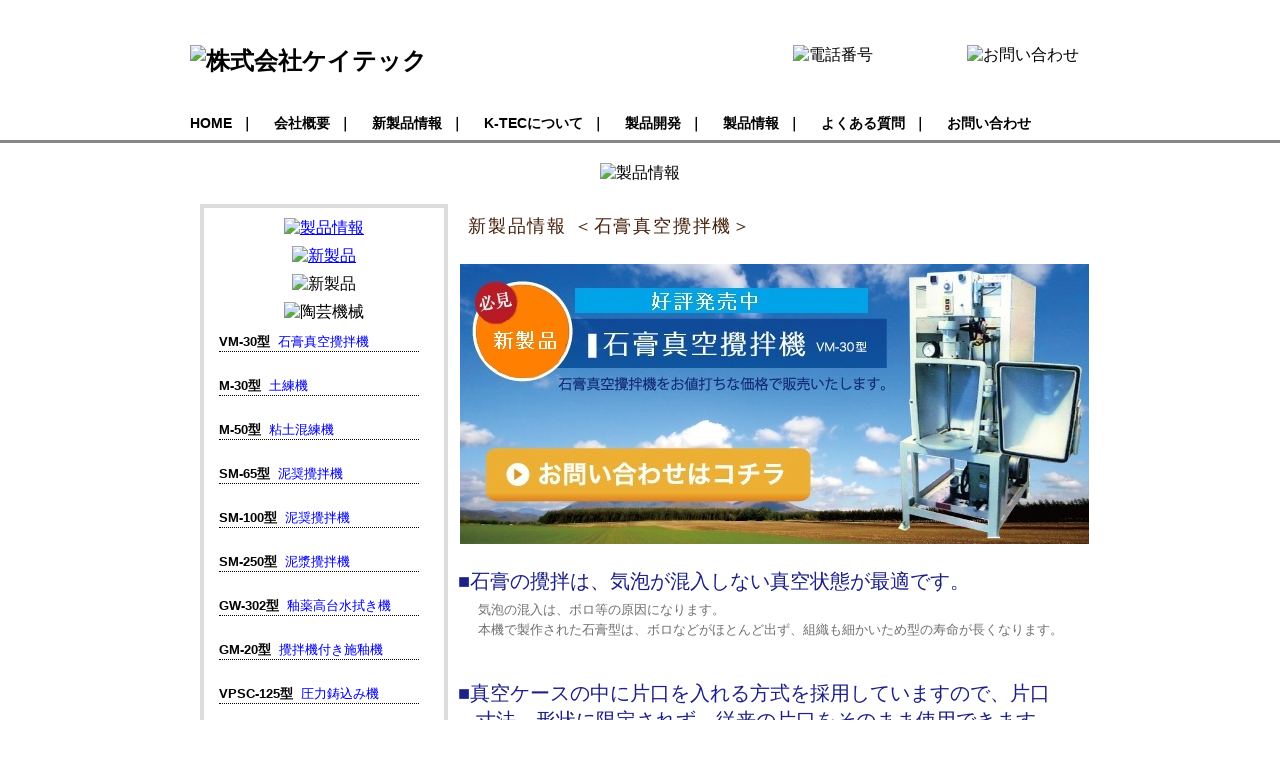

--- FILE ---
content_type: text/html; charset=UTF-8
request_url: http://k-tec-seto.com/index.php/campaign/
body_size: 15690
content:
<!DOCTYPE html PUBLIC "-//W3C//DTD XHTML 1.0 Strict//EN" "http://www.w3.org/TR/xhtml1/DTD/xhtml1-strict.dtd">
<html xmlns="http://www.w3.org/1999/xhtml">
<head>

<meta http-equiv="content-type" content="text/html; charset=UTF-8" />
<title>株式会社ケイテック :: campaign</title>
<meta name="description" content="" />
<meta name="keywords" content="自動省力化機械,窯業機械,画像検査装置,攪拌機,真空攪拌機,瀬戸" />
<meta name="generator" content="concrete5 - 5.4.1.1" />

<script type="text/javascript">
var CCM_DISPATCHER_FILENAME = '/index.php';var CCM_CID = 84;var CCM_EDIT_MODE = false;var CCM_ARRANGE_MODE = false;var CCM_IMAGE_PATH = "/concrete/images";
var CCM_TOOLS_PATH = "/index.php/tools/required";
var CCM_REL = "";

</script>


<link rel="stylesheet" type="text/css" href="/concrete/css/ccm.base.css?v=7c58810bc4100e5a59247c2dd94715a9" />
<script type="text/javascript" src="/js/jquery.js?v=7c58810bc4100e5a59247c2dd94715a9"></script>
<script type="text/javascript" src="/concrete/js/ccm.base.js?v=7c58810bc4100e5a59247c2dd94715a9"></script>
<script type="text/javascript">
$(function(){  
      
    $("ul.sidenavi").hide();  
    $(".buttons").click(function(){  
        $(this).next().slideToggle(); 
    });  
})  
</script>
<style type="text/css">@import "/index.php/tools/css/themes/ktec/main.css";
</style>

<style type="text/css">@import "/index.php/tools/css/themes/ktec/typography.css";
</style>

<script type="text/javascript">

  var _gaq = _gaq || [];
  _gaq.push(['_setAccount', 'UA-36451613-1']);
  _gaq.push(['_trackPageview']);

  (function() {
    var ga = document.createElement('script'); ga.type = 'text/javascript'; ga.async = true;
    ga.src = ('https:' == document.location.protocol ? 'https://ssl' : 'http://www') + '.google-analytics.com/ga.js';
    var s = document.getElementsByTagName('script')[0]; s.parentNode.insertBefore(ga, s);
  })();

</script>

</head><div id="main_wrapper">
  <div id="wrapper">
    
    
      <div id="global_header">
      	<h1>石膏真空攪拌機等の陶芸・窯業機械は愛知県瀬戸市のケイテックへ</h1>
        
        	<h2 class="logo"><a class="icon" href="http://k-tec-seto.com/"><img src="/themes/ktec/images/logo.png" alt="株式会社ケイテック"></a></h2></div>
            
            
            	<div id="top_data">
                	<p class="contact_data">製品に関するお問い合わせは下記のご連絡先にお願い致します。</p>
                    	<p class="top_tel"><img src="/themes/ktec/images/contact_tel.png" alt="電話番号"></p>
                        	<p class="top_contact"><a class="icon" href="http://k-tec-seto.com/contact/"><img src="/themes/ktec/images/contact_button.png" alt="お問い合わせ"></a></p></div>
            
            </div>
	</div>
    
    	<div id="main_topnavi">
        	<div id="main_topnav">
            	<ul class="top_navis">
                	<li class="top_navis"><a class="cl" href="http://k-tec-seto.com/">HOME</a>&nbsp;&nbsp;｜</li>
                    <li class="top_navis"><a class="cl" href="http://k-tec-seto.com/index.php/company/">会社概要</a>&nbsp;&nbsp;｜</li>
                    <li class="top_navis"><a class="cl" href="http://k-tec-seto.com/index.php/campaign/">新製品情報</a>&nbsp;&nbsp;｜</li>
                    <li class="top_navis"><a class="cl" href="http://k-tec-seto.com/index.php/concept/">K-TECについて</a>&nbsp;&nbsp;｜</li>
                    <li class="top_navis"><a class="cl" href="http://k-tec-seto.com/index.php/product_development/">製品開発</a>&nbsp;&nbsp;｜</li>
                    <li class="top_navis"><a class="cl" href="http://k-tec-seto.com/index.php/product01/">製品情報</a>&nbsp;&nbsp;｜</li>
                    <li class="top_navis"><a class="cl" href="http://k-tec-seto.com/index.php/question/">よくある質問</a>&nbsp;&nbsp;｜</li>
                    <li class="top_navi_s"><a class="cl" href="http://k-tec-seto.com/contact/">お問い合わせ</a></li>
                </ul></div></div>
                
                	                    	<div id="top_contents">
                                           	  <div id="top_maincontent_s">
                                                
                                                  <p class="main_title"><img src="/themes/ktec/camp_img/title.jpg" alt="製品情報"></p>
                                                  
                                                  	<div id="left_incontents">
                                                	<p class="upper_button"><a href="http://k-tec-seto.com/index.php/campaign/"><img src="/themes/ktec/images/side_product.jpg" alt="製品情報"></a></p>
                                                	
                                                	<p class="buttons"><a href="http://k-tec-seto.com/campaign2/index2.html"><img src="/themes/ktec/images/side_buttons10.jpg" alt="新製品"></a></p>
                                                	
                                                	<ul class="sidenavi">      
</ul> 

                                                	
                                                	<p class="buttons"><img src="/themes/ktec/images/side_buttons0.jpg" alt="新製品"></p>
                                                	
                                                	<ul class="sidenavi">      
</ul> 
                                                    
                                                    <p class="buttons"><img src="/themes/ktec/images/side_buttons1.jpg" alt="陶芸機械"></p>
                                                    	<ul class="sidenavi"><li class="aco_down"><a class="products" href="http://k-tec-seto.com/index.php/product01/"><span class="bl_txt">VM-30型</span>&nbsp;&nbsp;石膏真空攪拌機</a></li>
<li class="aco_down"><a class="products" href="http://k-tec-seto.com/index.php/product06/"><span class="bl_txt">M-30型</span>&nbsp;&nbsp;土練機</a></li>
<li class="aco_down"><a class="products" href="http://k-tec-seto.com/index.php/product05/"><span class="bl_txt">M-50型</span>&nbsp;&nbsp;粘土混練機</a></li>
<li class="aco_down"><a class="products" href="http://k-tec-seto.com/index.php/product08/"><span class="bl_txt">SM-65型</span>&nbsp;&nbsp;泥奨攪拌機</a></li>
<li class="aco_down"><a class="products" href="http://k-tec-seto.com/index.php/product_information/"><span class="bl_txt">SM-100型</span>&nbsp;&nbsp;泥奨攪拌機</a></li>
<li class="aco_down"><a class="products" href="http://k-tec-seto.com/index.php/product09/"><span class="bl_txt">SM-250型</span>&nbsp;&nbsp;泥漿攪拌機</a></li>
<li class="aco_down"><a class="products" href="http://k-tec-seto.com/index.php/product10/"><span class="bl_txt">GW-302型</span>&nbsp;&nbsp;釉薬高台水拭き機</a></li>
<li class="aco_down"><a class="products" href="http://k-tec-seto.com/index.php/product07/"><span class="bl_txt">GM-20型</span>&nbsp;&nbsp;攪拌機付き施釉機</a></li>
<li class="aco_down"><a class="products" href="http://k-tec-seto.com/index.php/product04/"><span class="bl_txt">VPSC-125型</span>&nbsp;&nbsp;圧力鋳込み機</a></li>
<li class="aco_down"><a class="products" href="http://k-tec-seto.com/index.php/product02/"><span class="bl_txt">VPSC-50型</span>&nbsp;&nbsp;圧力鋳込み機</a></li>
<li class="aco_down"><a class="products" href="http://k-tec-seto.com/index.php/product03/"><span class="bl_txt">FR-502型</span>&nbsp;&nbsp;タタラ成形機</a></li>
<li class="aco_down"><a class="products" href="http://k-tec-seto.com/index.php/product11/"><span class="bl_txt">L型</span>&nbsp;&nbsp;ホッパーガン</a></li>
<li class="aco_down"><a class="products" href="http://k-tec-seto.com/index.php/product12/"><span class="bl_txt">HI-50型</span>&nbsp; 石膏型乾燥室</a></li>
<li class="aco_down"><a class="products" href="http://k-tec-seto.com/index.php/product13/"><span class="bl_txt">PTM-7840型</span>&nbsp;&nbsp;マジックロクロ</a></li>
<li class="aco_down"><a class="products" href="http://k-tec-seto.com/index.php/product_information_add05/"><span class="bl_txt">VNS-10型</span>&nbsp;&nbsp;石膏型平面研削盤</a></li>      
</ul>  

<p class="buttons"><img src="/themes/ktec/images/side_buttons2.jpg" alt="自動窯業機械"></p>
                                                    	<ul class="sidenavi">
                                                        <li class="aco_down"><a class="products" href="/index.php/product_information_add051/"><span class="bl_txt">MRM型鉄粉濾過器</span></a></li>
<li class="aco_down"><a class="products" href="http://k-tec-seto.com/index.php/product_information_add02/"><span class="bl_txt">泥奨鋳込み装置</span></a></li>
<li class="aco_down"><a class="products" href="http://k-tec-seto.com/index.php/product_information_add01/"><span class="bl_txt">自動成形機</span></a></li> 
</ul>  

<p class="buttons"><img src="/themes/ktec/images/side_buttons3.jpg" alt="自動省力化機械"></p>
                                                    	<ul class="sidenavi">
                                                        
                                                        <li class="aco_down"><a class="products" href="http://k-tec-seto.com/index.php/add_product01/"><span class="bl_txt">多関節ロボット整列段積み装置</span></a></li>
<li class="aco_down"><a class="products" href="http://k-tec-seto.com/index.php/add_product02/"><span class="bl_txt">ｱｸﾁｭｴｰﾀｰ式ﾜｰｸ整列・段積み装置</span></a></li>
<li class="aco_down"><a class="products" href="http://k-tec-seto.com/index.php/add_product03/"><span class="bl_txt">ｱｸﾁｭｴｰﾀｰ式ﾜｰｸ整列装置</span></a></li>  
     
    
</ul>  

<p class="buttons"><img src="/themes/ktec/images/side_buttons4.jpg" alt="画像処理検査装置"></p>


<ul class="sidenavi">
                                                        
                                                        <li class="aco_down"><a class="products" href="http://k-tec-seto.com/index.php/product_information_add03/"><span class="bl_txt">画像処理検査装置</span></a></li>  
     
    
</ul>  
                                                    	
                                                        
                                                        
                                                        </div>
                                                        
                                                        
                                                      <div id="right_incontents">
                                                      		<div class="pi_title">新製品情報 ＜石膏真空攪拌機＞</div><p><a class="icon" href="http://k-tec-seto.com/contact/"><img src="/files/2613/7153/1923/contact_button2.jpg" alt="contact_button2.jpg" width="629" height="280" /></a></p><p class="campaign_txt">■石膏の攪拌は、気泡が混入しない真空状態が最適です。</p>
<p class="campaign_txt2">気泡の混入は、ボロ等の原因になります。<br /> 本機で製作された石膏型は、ボロなどがほとんど出ず、組織も細かいため型の寿命が長くなります。</p>
<p class="campaign_txt">■真空ケースの中に片口を入れる方式を採用していますので、片口<br /> &nbsp;&nbsp;&nbsp;寸法、形状に限定されず、従来の片口をそのまま使用できます。</p>
<p class="campaign_txt2">簡単に操作できる様配慮され、真空ケースのドア開閉、攪拌スクリューの着脱とも極めて<br /> 容易に設計されています。</p>
<p class="campaign_txt">■本機は、タイマー付で攪拌時間を指定でき、終了時にはブザーと<br /> ランプでお知らせいたします。</p>
<p class="campaign_txt2">同時に電動機も停止いたします。</p><div id="campaign_ta">
<table border="0" width="630">
<tbody>
<tr>
<td class="campaign_txt">型式</td>
<td class="campaign_txt2">VM－３０　中型１連式</td>
</tr>
<tr>
<td class="campaign_txt">１回最大攪拌量(ℓ)</td>
<td class="campaign_txt2">15</td>
</tr>
<tr>
<td class="campaign_txt">攪拌回転数(毎分)</td>
<td class="campaign_txt2">300</td>
</tr>
<tr>
<td class="campaign_txt">攪拌容器最大寸法</td>
<td class="campaign_txt2">340&Phi;&times;350H</td>
</tr>
<tr>
<td class="campaign_txt">真空ポンプ排気量(ℓ/分)</td>
<td class="campaign_txt2">150</td>
</tr>
<tr>
<td class="campaign_txt">電動機(KW)</td>
<td class="campaign_txt2">0.4</td>
</tr>
<tr>
<td class="campaign_txt">所要床面積(巾&times;奥行)</td>
<td class="campaign_txt2">610&times;750</td>
</tr>
<tr>
<td class="campaign_txt">機械重量(ｋｇ)</td>
<td class="campaign_txt2">145</td>
</tr>
<tr>
<td class="campaign_txt">輸出梱包　サイ数(才)</td>
<td class="campaign_txt2">43(参考値)</td>
</tr>
</tbody>
</table>
</div>                                                        
                                                                
                                            
                                           	  </div></div></div>
                                                                
                                                                
                                                                
                                                                <div id="main_footer" style="clear:both;">
                                                                	<div id="footer">
                                                                    	<div id="footer_left">
                                                                        	<p class="footer_logo"><img src="/themes/ktec/images/footer_logo.png" alt="株式会社ケイテック"></p>
                                                                            	<p class="footer_txt">〒489-0884　愛知県瀬戸市西茨町８１−１&nbsp;&nbsp;&nbsp;尾張瀬戸駅 徒歩6分</p>
                                                                                	<p class="footer_tel">☎0561-21-5161&nbsp;<span class="time">&nbsp;&nbsp;8:00～17:00</span>&nbsp;&nbsp;<span class="holiday">休日：土、日、祝日</span></p></div>
                                                                                    
                                                                                    	<p class="catchy">既存の設計技術・機械操作にとらわれることなく、<br>
不可能に挑戦する企業を目指して…。</p></div></div>
                                                                    
                                                                    	<div id="cr">
                                                                        	<address id="cr_txt">Copyright 2012 (c) K-tec. All Rights Reserved.</address></div>
                
                	
                   
      
    
<script type="text/javascript">
// iPhoneまたは、Androidの場合は振り分けを判断
if ((navigator.userAgent.indexOf('iPhone') > 0 && navigator.userAgent.indexOf('iPad') == -1) || navigator.userAgent.indexOf('iPod') > 0 || navigator.userAgent.indexOf('Android') > 0) {
    if(confirm('このサイトにはスマートフォン用のサイトがあります。表示しますか？')) {
        location.href = 'http://k-tec-seto.com/sp/index.html';
    }
}
</script>
</body>
</html>

--- FILE ---
content_type: text/css
request_url: http://k-tec-seto.com/index.php/tools/css/themes/ktec/main.css
body_size: 13562
content:
@charset "utf-8";
/* CSS Document */

body{
	margin:0px 0px 0px 0px;
	padding:0px auto 0px auto;
	font-family:"メイリオ", "Meiryo", "ヒラギノ角ゴ Pro W3", "Hiragino Kaku Gothic Pro","Osaka", Verdana, "ＭＳ Ｐゴシック", "MS P Gothic", Arial, Helvetica, sans-serif;
	font-size:100%;
	height:100%;
	font-weight:normal;
	font-style:normal;
	text-decoration:none;
	color:#000000;
	text-align:center;
	background-color:#FFFFFF;
	background-position:top;
	overflow-x:hidden;
}

img{
	border:0px;
}

a:link.cl { color:#000000; text-decoration:none; }
a:visited.cl { color:#000000; text-decoration:underline; }
a:hover.cl { color:#000000; text-decoration:underline; } 

a:link.products {text-decoration:none; }
a:visited.products {text-decoration:underline; }
a:hover.products {text-decoration:underline; } 

a:link.cons { color:#000000; text-decoration:none; }
a:visited.cons { color:#000000; text-decoration:underline; }
a:hover.cons { color:#000000; text-decoration:underline; } 

a:link.icon { color:#000000; text-decoration:none; }
a:visited.icon { color:#000000; text-decoration:underline; }
a:hover.icon {
	filter: alpha(opacity=80);
	-moz-opacity:0.8;
	opacity:0.8; 
	ext-decoration:underline;
}

#main_wrapper{
	background-image:url(http://k-tec-seto.com/themes/ktec/./images/bg.jpg);
	height:100px;
	background-repeat:repeat-x;
}

#wrapper{
	width:900px;
	height:90px;
	margin:0 auto;
	text-align:left;
}

#global_header{
	float:left;
	width:350px;
}

h1{
	font-size:11px;
	color:#FFFFFF;
	margin:0px;
	padding-top:10px;
	font-weight:100;
}

h2.logo{
	margin:0px;
	padding-top:20px;
}

#top_data{
	height:70px;
	width:306px;
	border:1px solid #FFFFFF;
	float:right;
	margin-top:10px;
}

p.contact_data{
	font-size:10px;
	font-family:"ヒラギノ角ゴ Pro W3", "Hiragino Kaku Gothic Pro", "メイリオ", Meiryo, Osaka, "ＭＳ Ｐゴシック", "MS PGothic", sans-serif;
	font-weight:bold;
	text-align:center;
	color:#FFF;
	margin-bottom:0px;
}

p.top_tel{
	float:left;
	margin:0px;
	padding-top:10px;
	padding-left:10px;
}

p.top_contact{
	float:right;
	margin:0px;
	padding-top:10px;
	padding-right:10px;
}

#main_topnavi{
	height:40px;
	border-bottom:3px solid #888888;
}

#main_topnav{
	width:900px;
	margin:0 auto;
	height:40px;
}

ul.top_navis{
	margin:0px;
	padding:0px;
	list-style:none;
}

li.top_navis{
	float:left;
	padding-right:20px;
	font-weight:bold;
	font-size:14px;
	font-family:"ヒラギノ角ゴ Pro W3", "Hiragino Kaku Gothic Pro", "メイリオ", Meiryo, Osaka, "ＭＳ Ｐゴシック", "MS PGothic", sans-serif;
	padding-top:15px;
}

li.top_navi_s{
	float:left;
	font-weight:bold;
	font-size:14px;
	font-family:"ヒラギノ角ゴ Pro W3", "Hiragino Kaku Gothic Pro", "メイリオ", Meiryo, Osaka, "ＭＳ Ｐゴシック", "MS PGothic", sans-serif;
	padding-top:15px;
}

#main_imagebox{
	height:380px;
	background-color:#EEEEEF;
}

#main_image{
	width:900px;
	height:380px;
	margin:0 auto;
}

#slideshow{
	width:586px;
	height:380px;
	float:left;
}

p.main_image_r{
	margin:0px;
	float:right;
}

#header_border{
	height:10px;
	border-bottom:1px solid #DBDCDC;
}


#top_contents{
	margin:20px auto 0px;
	position:relative;
	width:900px;
	height:auto;
}

#top_maincontents{
	width:900px;
	height:auto;
}

#top_maincontent_s{
	width:900px;
	height:auto;
	float:left;
	padding-bottom:20px;
}

#right_topcontents{
	float:right;
	width:632px;
}

#left_topcontents{
	float:left;
	width:240px;
	border:4px solid #DBDCDC;
	padding-bottom:5px;
	margin-bottom:20px;
}

#left_incontents{
	float:left;
	width:240px;
	border:4px solid #DBDCDC;
	padding-bottom:5px;
	margin-left:10px;
	margin-top:20px;
}

#right_incontents{
	float:right;
	width:632px;
	margin-top:20px;
}

p.ci_top{
	margin:0px;
	padding-bottom:10px;
}

#top_banner{
	height:203px;
	margin-bottom:30px;
}

p.top_l_banner{
	float:left;
	margin:0px;
}

p.top_r_banner{
	float:right;
	margin:0px;
}

p.news_info{
	margin:0px;
}

#news_info_box{
	width:615px;
	height:155px;
	border:7px solid #E6F2FF;
	margin-top:20px;
	margin-bottom:70px;
}

#main_footer{
	height:140px;
	background-color:#C8C9CA;
	/*float:left;*/
	margin:20px auto 0;
}

#footer{
	width:900px;
	margin:0 auto;
	height:140px;
}

#cr{
	height:30px;
	background-color:#171C61;
}

#cr_txt{
	font-size:10px;
	color:#FFF;
	margin:0 auto;
	width:900px;
	padding-top:13px;
	letter-spacing:0.1em;
}

#footer_left{
	float:left;
	padding-top:20px;
	text-align:left;
}

p.footer_logo{
	margin:0px;
}

p.footer_txt{
	margin:0px;
	font-size:12px;
	color:#3E3A39;
	padding-top:10px;
	letter-spacing:0.1em;
}

p.footer_tel{
	margin:0px;
	font-size:20px;
	padding-top:10px;
	font-family:"ヒラギノ角ゴ Pro W3", "Hiragino Kaku Gothic Pro", "メイリオ", Meiryo, Osaka, "ＭＳ Ｐゴシック", "MS PGothic", sans-serif;
	font-weight:bold;
}

span.time{
	font-size:13px;
}

span.holiday{
	font-size:10px;
}

p.catchy{
	text-align:left;
	float:right;
	font-size:16px;
	font-family:"ＭＳ Ｐ明朝", "MS PMincho", "ヒラギノ明朝 Pro W3", "Hiragino Mincho Pro", serif;
	margin:0px;
	color:#3E3A39;
	padding-top:60px;
	padding-right:45px;
	line-height:1.8em;
}

.accordion{
	margin:0px;
	padding:0px;
	list-style:none;
	display:block;
}

ul.sides{
	margin:0px;
	padding:0px;
	list-style:none;
}

li.side_button{
	padding-top:10px;
	cursor:pointer;
}

li.side_buttons:hover{
	position:relative;
}

p.main_title{
	margin:0px;
}

.pro_banner{
	margin:0px;
	padding-top:20px;
	padding-bottom:20px;
}

.pro_box{
	height:300px;
	margin-bottom:80px;
}

.pp_box{
	height:550px;
	margin-bottom:80px;
}

p.pro_txt{
	float:left;
	margin:0px;
	font-family:"ＭＳ Ｐ明朝", "MS PMincho", "ヒラギノ明朝 Pro W3", "Hiragino Mincho Pro", serif;
	color:#604C3F;
	font-size:15px;
	width:480px;
	text-align:left;
	line-height:2.0em;
	padding-left:20px;
}

p.pp_txt{
	float:left;
	margin:0px;
	font-family:"ヒラギノ角ゴ Pro W3", "Hiragino Kaku Gothic Pro", "メイリオ", Meiryo, Osaka, "ＭＳ Ｐゴシック", "MS PGothic", sans-serif;
	color:#000000;
	font-size:12px;
	text-align:left;
	line-height:2.0em;
	padding-left:20px;
}

.pro_pic{
	float:right;
	padding-right:20px;
}

p.pro_3txt{
	margin:0px;
	font-size:15px;
	text-align:left;
	padding-left:20px;
	color:#604C3F;
	font-family:"ＭＳ Ｐ明朝", "MS PMincho", "ヒラギノ明朝 Pro W3", "Hiragino Mincho Pro", serif;
	line-height:2.0em;
	padding-bottom:50px;
}

p.pto_system{
	margin:0px;
	padding-bottom:50px;
}

p.con_image{
	margin:0px;
}

#con_ta{
	text-align:left;
	color:#000;
	font-family:"ＭＳ Ｐ明朝", "MS PMincho", "ヒラギノ明朝 Pro W3", "Hiragino Mincho Pro", serif;
	font-size:16px;
}

td.com_txt{
	border-bottom:1px dotted #CDB99A;
	padding-top:10px;
	width:140px;
}

td.com_txt2{
	border-bottom:1px dotted #CDB99A;
	font-size:14px;
	font-family:"ヒラギノ角ゴ Pro W3", "Hiragino Kaku Gothic Pro", "メイリオ", Meiryo, Osaka, "ＭＳ Ｐゴシック", "MS PGothic", sans-serif;
	color:#7C6854;
	padding-top:10px;
}

#con_ta,#his_ta{
	width:880px;
	margin-left:10px;
	margin-bottom:60px;
}

td.his_txt{
	width:120px;
	background-color:#F2EFE8;
	font-size:16px;
	text-align:center;
	font-family:"ＭＳ Ｐ明朝", "MS PMincho", "ヒラギノ明朝 Pro W3", "Hiragino Mincho Pro", serif;
	border-bottom:1px dotted #CDB99A;
	vertical-align:bottom;
}

td.his_txt2{
	border-bottom:1px dotted #CDB99A;
	font-size:14px;
	font-family:"ヒラギノ角ゴ Pro W3", "Hiragino Kaku Gothic Pro", "メイリオ", Meiryo, Osaka, "ＭＳ Ｐゴシック", "MS PGothic", sans-serif;
	color:#7C6854;
	padding-top:10px;
	text-align:left;
	padding-left:30px;
}

#access_box{
	height:322px;
	margin-bottom:70px;
}

#access_map{
	float:right;
	height:317px;
	width:536px;
	border:2px solid #DBDCDC;
	padding-top:2px;
}

#access_txt{
	float:left;
	margin-left:50px;
	margin-top:30px;
	width:280px;
	text-align:left;
}

p.access_logo{
	margin:0px;
	padding-bottom:20px;
}

p.access_data{
	font-size:18px;	
}

p.access_tel{
	margin:0px;
	font-weight:bold;
}

p.contact_txt{
	font-size:18px;
	color:#40210F;
	padding-left:30px;
	text-align:left;
	margin:0 auto;
}

th.contact{
	text-align:left;
	padding-left:15px;
	background-color:#F5F1EB;
	font-size:16px;
	font-family:"ＭＳ Ｐ明朝", "MS PMincho", "ヒラギノ明朝 Pro W3", "Hiragino Mincho Pro", serif;
	border-left:1px solid #46210C;
	border-top:1px solid #46210C;
}

th.contacts{
	text-align:left;
	padding-left:15px;
	background-color:#F5F1EB;
	font-size:16px;
	font-family:"ＭＳ Ｐ明朝", "MS PMincho", "ヒラギノ明朝 Pro W3", "Hiragino Mincho Pro", serif;
	border-left:1px solid #46210C;
	border-top:1px solid #46210C;
	border-bottom:1px solid #46210C;
}

span.hissu{
	color:#B30000;
	font-size:12px;
}

span.contact_text{
	font-size:12px;
}

td.con_form{
	text-align:left;
	border-top:1px solid #46210C;
	border-left:1px solid #46210C;
	border-right:1px solid #46210C;
	padding-left:10px;
}

td.con_forms{
	text-align:left;
	border:1px solid #46210C;
	padding-left:10px;
}

#panel1{
	width:880px;
	margin-left:10px;
	margin-top:10px;
}

#panel2{
	width:880px;
	margin-left:10px;
	margin-top:10px;
}

p.comlete{
	font-size:14px;
	line-height:1.8em;
	text-align:left;
	padding-left:20px;
	padding-bottom:30px;
}

h2.other{
	text-align:left;
	padding-left:20px;
}

.pi_title{
	width:622px;
	height:34px;
	background-image:url(http://k-tec-seto.com/themes/ktec/./pi_img/pi_bg.jpg);
	font-size:18px;
	font-family:"ＭＳ Ｐ明朝", "MS PMincho", "ヒラギノ明朝 Pro W3", "Hiragino Mincho Pro", serif;
	color:#46210C;
	letter-spacing:0.1em;
	text-align:left;
	padding-top:10px;
	padding-left:10px;
}

.pi_box{
	/*height:280px;*/
	margin-top:25px;
	padding-bottom:20px;
}

.pi_box2{
	/*height:430px;*/
	margin-top:25px;
	padding-bottom:20px;
}

#pi_pix{
	margin:0px;
	float:left;
	width:206px;
	height:278px;
}

.pi_data{
	float:right;
	width:410px;
	text-align:left;
}

td.pi_data{
	width:150px;
	font-size:12px;
	font-family:"ＭＳ Ｐ明朝", "MS PMincho", "ヒラギノ明朝 Pro W3", "Hiragino Mincho Pro", serif;
	text-align:left;
	/*border-bottom:1px solid #7C6854;*/
	padding-top:15px;
}

td.pi_data2{
	font-size:12px;
	text-align:left;
	font-family:"ヒラギノ角ゴ Pro W3", "Hiragino Kaku Gothic Pro", "メイリオ", Meiryo, Osaka, "ＭＳ Ｐゴシック", "MS PGothic", sans-serif;
	color:#7C6854;
	/*border-bottom:1px solid #7C6854;*/
	padding-top:15px;
	width:230px;
}

.pi_datatxt{
	width:600px;
	height:250px;
	border:4px solid #C8C9CA;
	overflow-y:scroll;
	overflow-x:hidden;
	padding:10px;
	text-align:left;
}

.pi_datatxt_main{
	width:600px;
	height:280px;
	margin-top:20px;
	margin-bottom:20px;
}

p.pi_txtspace{
	margin:0px;
	text-align:left;
	font-size:12px;
	line-height:1.8em;
}

p.campaign_txt{
	color:#1D2087;
	text-align:left;
	font-size:20px;
	margin-bottom:0px;
}

p.campaign_txt2{
	font-size:13px;
	color:#717071;
	text-align:left;
	font-family:"ヒラギノ角ゴ Pro W3", "Hiragino Kaku Gothic Pro", "メイリオ", Meiryo, Osaka, "ＭＳ Ｐゴシック", "MS PGothic", sans-serif;
	margin:0px;
	padding-left:20px;
	padding-top:5px;
	line-height:1.6em;
	padding-bottom:20px;
}

#campaign_ta{
	margin-bottom:70px;
}

td.campaign_txt{
	background-color:#F2EFE8;
	border-bottom:1px dotted #CDB99A;
	width:244px;
	font-size:18px;
	color:#6A3906;
	text-align:left;
	padding-left:20px;
	padding-top:5px;
	padding-bottom:5px;
}

td.campaign_txt2{
	border-bottom:1px dotted #CDB99A;
	text-align:left;
	font-size:18px;
	color:#717071;
	padding-left:20px;
}

p.upper_button{
	margin:0px;
	padding-top:10px;
}

p.buttons{
	margin:0px;
	padding-top:7px;
	cursor: pointer;
}

ul.sidenavi{
	margin:0px;
	padding:0px;
	list-style:none;
}

li.aco_down{
	color:#717071;
	font-size:13px;
	padding-top:10px;
	border-bottom:1px dotted #000000;
	width:200px;
	text-align:left;
	margin-left:15px;
	margin-bottom:15px;
}

span.bl_txt{
	color:#000;
	font-weight:bold;
}

#button_space{
	height:30px;
	margin-top:50px;
	padding-left:300px;
	margin-bottom:20px;
}

p.con_button{
	margin:0px;
	float:left;
	text-align:center;
	margin-right:50px;
	width:120px;
	height:23px;
	background-color:#C8C9CA;
	padding-top:6px;
	border-radius:7px;
	font-size:14px;
	font-family:"ＭＳ Ｐ明朝", "MS PMincho", "ヒラギノ明朝 Pro W3", "Hiragino Mincho Pro", serif;
}

#tabs{
	margin-bottom:50px;
}

#scroll{
	width:600px;
	height:140px;
	margin-top:10px;
	margin-left:5px;
	overflow-y:scroll;
	overflow-x:hidden;
}

td.sc_l{
	text-align:left;
	padding-left:10px;
	font-size:14px;
	border-bottom:1px dotted #000000;
	width:85px;
	font-family:"ＭＳ Ｐ明朝", "MS PMincho", "ヒラギノ明朝 Pro W3", "Hiragino Mincho Pro", serif;
}

td.sc_r{
	text-align:left;
	font-size:12px;
	border-bottom:1px dotted #000000;
	font-family:"ヒラギノ角ゴ Pro W3", "Hiragino Kaku Gothic Pro", "メイリオ", Meiryo, Osaka, "ＭＳ Ｐゴシック", "MS PGothic", sans-serif;
}

.q_box{
	float:left;
	width:900px;
}

p.q_img{
	margin:0px;
	float:left;
	padding-left:10px;
	padding-right:5px;
}

p.a_img{
	margin:0px;
	float:left;
	padding-left:10px;
	padding-right:5px;
}

p.q_txt{
	color:#860000;
	font-family:"ヒラギノ角ゴ Pro W3", "Hiragino Kaku Gothic Pro", "メイリオ", Meiryo, Osaka, "ＭＳ Ｐゴシック", "MS PGothic", sans-serif;
	font-weight:bold;
	margin:0px;
	float:left;
	font-size:20px;
}

p.a_txt{
	color:#717071;
	margin:0px;
	text-align:left;
	line-height:1.6em;
	float:left;
	font-size:14px;	
}

.a_box{
	float:left;
	width:900px;
	margin-top:5px;
	margin-bottom: 30px;
}

#pi_fleft{
	float:left;
	margin-bottom:20px;
}

--- FILE ---
content_type: text/css
request_url: http://k-tec-seto.com/index.php/tools/css/themes/ktec/typography.css
body_size: 13563
content:
@charset "utf-8";
/* CSS Document */

body{
	margin:0px 0px 0px 0px;
	padding:0px auto 0px auto;
	font-family:"メイリオ", "Meiryo", "ヒラギノ角ゴ Pro W3", "Hiragino Kaku Gothic Pro","Osaka", Verdana, "ＭＳ Ｐゴシック", "MS P Gothic", Arial, Helvetica, sans-serif;
	font-size:100%;
	height:100%;
	font-weight:normal;
	font-style:normal;
	text-decoration:none;
	color:#000000;
	text-align:center;
	background-color:#FFFFFF;
	background-position:top;
	overflow-x:hidden;
}

img{
	border:0px;
}

a:link.cl { color:#000000; text-decoration:none; }
a:visited.cl { color:#000000; text-decoration:underline; }
a:hover.cl { color:#000000; text-decoration:underline; } 

a:link.products {text-decoration:none; }
a:visited.products {text-decoration:underline; }
a:hover.products {text-decoration:underline; } 

a:link.cons { color:#000000; text-decoration:none; }
a:visited.cons { color:#000000; text-decoration:underline; }
a:hover.cons { color:#000000; text-decoration:underline; } 

a:link.icon { color:#000000; text-decoration:none; }
a:visited.icon { color:#000000; text-decoration:underline; }
a:hover.icon {
	filter: alpha(opacity=80);
	-moz-opacity:0.8;
	opacity:0.8; 
	ext-decoration:underline;
}

#main_wrapper{
	background-image:url(http://k-tec-seto.com/themes/ktec/./images/bg.jpg);
	height:100px;
	background-repeat:repeat-x;
}

#wrapper{
	width:900px;
	height:90px;
	margin:0 auto;
	text-align:left;
}

#global_header{
	float:left;
	width:350px;
}

h1{
	font-size:11px;
	color:#FFFFFF;
	margin:0px;
	padding-top:10px;
	font-weight:100;
}

h2.logo{
	margin:0px;
	padding-top:20px;
}

#top_data{
	height:70px;
	width:306px;
	border:1px solid #FFFFFF;
	float:right;
	margin-top:10px;
}

p.contact_data{
	font-size:10px;
	font-family:"ヒラギノ角ゴ Pro W3", "Hiragino Kaku Gothic Pro", "メイリオ", Meiryo, Osaka, "ＭＳ Ｐゴシック", "MS PGothic", sans-serif;
	font-weight:bold;
	text-align:center;
	color:#FFF;
	margin-bottom:0px;
}

p.top_tel{
	float:left;
	margin:0px;
	padding-top:10px;
	padding-left:10px;
}

p.top_contact{
	float:right;
	margin:0px;
	padding-top:10px;
	padding-right:10px;
}

#main_topnavi{
	height:40px;
	border-bottom:3px solid #888888;
}

#main_topnav{
	width:900px;
	margin:0 auto;
	height:40px;
}

ul.top_navis{
	margin:0px;
	padding:0px;
	list-style:none;
}

li.top_navis{
	float:left;
	padding-right:20px;
	font-weight:bold;
	font-size:14px;
	font-family:"ヒラギノ角ゴ Pro W3", "Hiragino Kaku Gothic Pro", "メイリオ", Meiryo, Osaka, "ＭＳ Ｐゴシック", "MS PGothic", sans-serif;
	padding-top:15px;
}

li.top_navi_s{
	float:left;
	font-weight:bold;
	font-size:14px;
	font-family:"ヒラギノ角ゴ Pro W3", "Hiragino Kaku Gothic Pro", "メイリオ", Meiryo, Osaka, "ＭＳ Ｐゴシック", "MS PGothic", sans-serif;
	padding-top:15px;
}

#main_imagebox{
	height:380px;
	background-color:#EEEEEF;
}

#main_image{
	width:900px;
	height:380px;
	margin:0 auto;
}

#slideshow{
	width:586px;
	height:380px;
	float:left;
}

p.main_image_r{
	margin:0px;
	float:right;
}

#header_border{
	height:10px;
	border-bottom:1px solid #DBDCDC;
}


#top_contents{
	margin:20px auto 0px;
	position:relative;
	width:900px;
	height:auto;
}

#top_maincontents{
	width:900px;
	height:auto;
}

#top_maincontent_s{
	width:900px;
	height:auto;
	float:left;
	padding-bottom:20px;
}

#right_topcontents{
	float:right;
	width:632px;
}

#left_topcontents{
	float:left;
	width:240px;
	border:4px solid #DBDCDC;
	padding-bottom:5px;
	margin-bottom:20px;
}

#left_incontents{
	float:left;
	width:240px;
	border:4px solid #DBDCDC;
	padding-bottom:5px;
	margin-left:10px;
	margin-top:20px;
}

#right_incontents{
	float:right;
	width:632px;
	margin-top:20px;
}

p.ci_top{
	margin:0px;
	padding-bottom:10px;
}

#top_banner{
	height:203px;
	margin-bottom:30px;
}

p.top_l_banner{
	float:left;
	margin:0px;
}

p.top_r_banner{
	float:right;
	margin:0px;
}

p.news_info{
	margin:0px;
}

#news_info_box{
	width:615px;
	height:155px;
	border:7px solid #E6F2FF;
	margin-top:20px;
	margin-bottom:70px;
}

#main_footer{
	height:140px;
	background-color:#C8C9CA;
	/*float:left;*/
	margin:20px auto 0;
}

#footer{
	width:900px;
	margin:0 auto;
	height:140px;
}

#cr{
	height:30px;
	background-color:#171C61;
}

#cr_txt{
	font-size:10px;
	color:#FFF;
	margin:0 auto;
	width:900px;
	padding-top:13px;
	letter-spacing:0.1em;
}

#footer_left{
	float:left;
	padding-top:20px;
	text-align:left;
}

p.footer_logo{
	margin:0px;
}

p.footer_txt{
	margin:0px;
	font-size:12px;
	color:#3E3A39;
	padding-top:10px;
	letter-spacing:0.1em;
}

p.footer_tel{
	margin:0px;
	font-size:20px;
	padding-top:10px;
	font-family:"ヒラギノ角ゴ Pro W3", "Hiragino Kaku Gothic Pro", "メイリオ", Meiryo, Osaka, "ＭＳ Ｐゴシック", "MS PGothic", sans-serif;
	font-weight:bold;
}

span.time{
	font-size:13px;
}

span.holiday{
	font-size:10px;
}

p.catchy{
	text-align:left;
	float:right;
	font-size:16px;
	font-family:"ＭＳ Ｐ明朝", "MS PMincho", "ヒラギノ明朝 Pro W3", "Hiragino Mincho Pro", serif;
	margin:0px;
	color:#3E3A39;
	padding-top:60px;
	padding-right:45px;
	line-height:1.8em;
}

.accordion{
	margin:0px;
	padding:0px;
	list-style:none;
	display:block;
}

ul.sides{
	margin:0px;
	padding:0px;
	list-style:none;
}

li.side_button{
	padding-top:10px;
	cursor:pointer;
}

li.side_buttons:hover{
	position:relative;
}

p.main_title{
	margin:0px;
}

.pro_banner{
	margin:0px;
	padding-top:20px;
	padding-bottom:20px;
}

.pro_box{
	height:300px;
	margin-bottom:80px;
}

.pp_box{
	height:550px;
	margin-bottom:80px;
}

p.pro_txt{
	float:left;
	margin:0px;
	font-family:"ＭＳ Ｐ明朝", "MS PMincho", "ヒラギノ明朝 Pro W3", "Hiragino Mincho Pro", serif;
	color:#604C3F;
	font-size:15px;
	width:480px;
	text-align:left;
	line-height:2.0em;
	padding-left:20px;
}

p.pp_txt{
	float:left;
	margin:0px;
	font-family:"ヒラギノ角ゴ Pro W3", "Hiragino Kaku Gothic Pro", "メイリオ", Meiryo, Osaka, "ＭＳ Ｐゴシック", "MS PGothic", sans-serif;
	color:#000000;
	font-size:12px;
	text-align:left;
	line-height:2.0em;
	padding-left:20px;
}

.pro_pic{
	float:right;
	padding-right:20px;
}

p.pro_3txt{
	margin:0px;
	font-size:15px;
	text-align:left;
	padding-left:20px;
	color:#604C3F;
	font-family:"ＭＳ Ｐ明朝", "MS PMincho", "ヒラギノ明朝 Pro W3", "Hiragino Mincho Pro", serif;
	line-height:2.0em;
	padding-bottom:50px;
}

p.pto_system{
	margin:0px;
	padding-bottom:50px;
}

p.con_image{
	margin:0px;
}

#con_ta{
	text-align:left;
	color:#000;
	font-family:"ＭＳ Ｐ明朝", "MS PMincho", "ヒラギノ明朝 Pro W3", "Hiragino Mincho Pro", serif;
	font-size:16px;
}

td.com_txt{
	border-bottom:1px dotted #CDB99A;
	padding-top:10px;
	width:140px;
}

td.com_txt2{
	border-bottom:1px dotted #CDB99A;
	font-size:14px;
	font-family:"ヒラギノ角ゴ Pro W3", "Hiragino Kaku Gothic Pro", "メイリオ", Meiryo, Osaka, "ＭＳ Ｐゴシック", "MS PGothic", sans-serif;
	color:#7C6854;
	padding-top:10px;
}

#con_ta,#his_ta{
	width:880px;
	margin-left:10px;
	margin-bottom:60px;
}

td.his_txt{
	width:120px;
	background-color:#F2EFE8;
	font-size:16px;
	text-align:center;
	font-family:"ＭＳ Ｐ明朝", "MS PMincho", "ヒラギノ明朝 Pro W3", "Hiragino Mincho Pro", serif;
	border-bottom:1px dotted #CDB99A;
	vertical-align:bottom;
}

td.his_txt2{
	border-bottom:1px dotted #CDB99A;
	font-size:14px;
	font-family:"ヒラギノ角ゴ Pro W3", "Hiragino Kaku Gothic Pro", "メイリオ", Meiryo, Osaka, "ＭＳ Ｐゴシック", "MS PGothic", sans-serif;
	color:#7C6854;
	padding-top:10px;
	text-align:left;
	padding-left:30px;
}

#access_box{
	height:322px;
	margin-bottom:70px;
}

#access_map{
	float:right;
	height:317px;
	width:536px;
	border:2px solid #DBDCDC;
	padding-top:2px;
}

#access_txt{
	float:left;
	margin-left:50px;
	margin-top:30px;
	width:280px;
	text-align:left;
}

p.access_logo{
	margin:0px;
	padding-bottom:20px;
}

p.access_data{
	font-size:18px;	
}

p.access_tel{
	margin:0px;
	font-weight:bold;
}

p.contact_txt{
	font-size:18px;
	color:#40210F;
	padding-left:30px;
	text-align:left;
	margin:0 auto;
}

th.contact{
	text-align:left;
	padding-left:15px;
	background-color:#F5F1EB;
	font-size:16px;
	font-family:"ＭＳ Ｐ明朝", "MS PMincho", "ヒラギノ明朝 Pro W3", "Hiragino Mincho Pro", serif;
	border-left:1px solid #46210C;
	border-top:1px solid #46210C;
}

th.contacts{
	text-align:left;
	padding-left:15px;
	background-color:#F5F1EB;
	font-size:16px;
	font-family:"ＭＳ Ｐ明朝", "MS PMincho", "ヒラギノ明朝 Pro W3", "Hiragino Mincho Pro", serif;
	border-left:1px solid #46210C;
	border-top:1px solid #46210C;
	border-bottom:1px solid #46210C;
}

span.hissu{
	color:#B30000;
	font-size:12px;
}

span.contact_text{
	font-size:12px;
}

td.con_form{
	text-align:left;
	border-top:1px solid #46210C;
	border-left:1px solid #46210C;
	border-right:1px solid #46210C;
	padding-left:10px;
}

td.con_forms{
	text-align:left;
	border:1px solid #46210C;
	padding-left:10px;
}

#panel1{
	width:880px;
	margin-left:10px;
	margin-top:10px;
}

#panel2{
	width:880px;
	margin-left:10px;
	margin-top:10px;
}

p.comlete{
	font-size:14px;
	line-height:1.8em;
	text-align:left;
	padding-left:20px;
	padding-bottom:30px;
}

h2.other{
	text-align:left;
	padding-left:20px;
}

.pi_title{
	width:622px;
	height:34px;
	background-image:url(http://k-tec-seto.com/themes/ktec/./pi_img/pi_bg.jpg);
	font-size:18px;
	font-family:"ＭＳ Ｐ明朝", "MS PMincho", "ヒラギノ明朝 Pro W3", "Hiragino Mincho Pro", serif;
	color:#46210C;
	letter-spacing:0.1em;
	text-align:left;
	padding-top:10px;
	padding-left:10px;
}

.pi_box{
	/*height:280px;*/
	margin-top:25px;
	padding-bottom:20px;
}

.pi_box2{
	/*height:430px;*/
	margin-top:25px;
	padding-bottom:20px;
}

#pi_pix{
	margin:0px;
	float:left;
	width:206px;
	height:278px;
}

.pi_data{
	float:right;
	width:410px;
	text-align:left;
}

td.pi_data{
	width:150px;
	font-size:12px;
	font-family:"ＭＳ Ｐ明朝", "MS PMincho", "ヒラギノ明朝 Pro W3", "Hiragino Mincho Pro", serif;
	text-align:left;
	/*border-bottom:1px solid #7C6854;*/
	padding-top:15px;
}

td.pi_data2{
	font-size:12px;
	text-align:left;
	font-family:"ヒラギノ角ゴ Pro W3", "Hiragino Kaku Gothic Pro", "メイリオ", Meiryo, Osaka, "ＭＳ Ｐゴシック", "MS PGothic", sans-serif;
	color:#7C6854;
	/*border-bottom:1px solid #7C6854;*/
	padding-top:15px;
	width:230px;
}

.pi_datatxt{
	width:600px;
	height:250px;
	border:4px solid #C8C9CA;
	overflow-y:scroll;
	overflow-x:hidden;
	padding:10px;
	text-align:left;
}

.pi_datatxt_main{
	width:600px;
	height:280px;
	margin-top:20px;
	margin-bottom:20px;
}

p.pi_txtspace{
	margin:0px;
	text-align:left;
	font-size:12px;
	line-height:1.8em;
}

p.campaign_txt{
	color:#1D2087;
	text-align:left;
	font-size:20px;
	margin-bottom:0px;
}

p.campaign_txt2{
	font-size:13px;
	color:#717071;
	text-align:left;
	font-family:"ヒラギノ角ゴ Pro W3", "Hiragino Kaku Gothic Pro", "メイリオ", Meiryo, Osaka, "ＭＳ Ｐゴシック", "MS PGothic", sans-serif;
	margin:0px;
	padding-left:20px;
	padding-top:5px;
	line-height:1.6em;
	padding-bottom:20px;
}

#campaign_ta{
	margin-bottom:70px;
}

td.campaign_txt{
	background-color:#F2EFE8;
	border-bottom:1px dotted #CDB99A;
	width:244px;
	font-size:18px;
	color:#6A3906;
	text-align:left;
	padding-left:20px;
	padding-top:5px;
	padding-bottom:5px;
}

td.campaign_txt2{
	border-bottom:1px dotted #CDB99A;
	text-align:left;
	font-size:18px;
	color:#717071;
	padding-left:20px;
}

p.upper_button{
	margin:0px;
	padding-top:10px;
}

p.buttons{
	margin:0px;
	padding-top:7px;
	cursor: pointer;
}

ul.sidenavi{
	margin:0px;
	padding:0px;
	list-style:none;
}

li.aco_down{
	color:#717071;
	font-size:13px;
	padding-top:10px;
	border-bottom:1px dotted #000000;
	width:200px;
	text-align:left;
	margin-left:15px;
	margin-bottom:15px;
}

span.bl_txt{
	color:#000;
	font-weight:bold;
}

#button_space{
	height:30px;
	margin-top:50px;
	padding-left:300px;
	margin-bottom:20px;
}

p.con_button{
	margin:0px;
	float:left;
	text-align:center;
	margin-right:50px;
	width:120px;
	height:23px;
	background-color:#C8C9CA;
	padding-top:6px;
	border-radius:7px;
	font-size:14px;
	font-family:"ＭＳ Ｐ明朝", "MS PMincho", "ヒラギノ明朝 Pro W3", "Hiragino Mincho Pro", serif;
}

#tabs{
	margin-bottom:50px;
}

#scroll{
	width:600px;
	height:140px;
	margin-top:10px;
	margin-left:5px;
	overflow-y:scroll;
	overflow-x:hidden;
}

td.sc_l{
	text-align:left;
	padding-left:10px;
	font-size:14px;
	border-bottom:1px dotted #000000;
	width:85px;
	font-family:"ＭＳ Ｐ明朝", "MS PMincho", "ヒラギノ明朝 Pro W3", "Hiragino Mincho Pro", serif;
}

td.sc_r{
	text-align:left;
	font-size:12px;
	border-bottom:1px dotted #000000;
	font-family:"ヒラギノ角ゴ Pro W3", "Hiragino Kaku Gothic Pro", "メイリオ", Meiryo, Osaka, "ＭＳ Ｐゴシック", "MS PGothic", sans-serif;
}

.q_box{
	float:left;
	width:900px;
}

p.q_img{
	margin:0px;
	float:left;
	padding-left:10px;
	padding-right:5px;
}

p.a_img{
	margin:0px;
	float:left;
	padding-left:10px;
	padding-right:5px;
}

p.q_txt{
	color:#860000;
	font-family:"ヒラギノ角ゴ Pro W3", "Hiragino Kaku Gothic Pro", "メイリオ", Meiryo, Osaka, "ＭＳ Ｐゴシック", "MS PGothic", sans-serif;
	font-weight:bold;
	margin:0px;
	float:left;
	font-size:20px;
}

p.a_txt{
	color:#717071;
	margin:0px;
	text-align:left;
	line-height:1.6em;
	float:left;
	font-size:14px;	
}

.a_box{
	float:left;
	width:900px;
	margin-top:5px;
	margin-bottom: 30px;
}

#pi_fleft{
	float:left;
	margin-bottom:20px;
}
